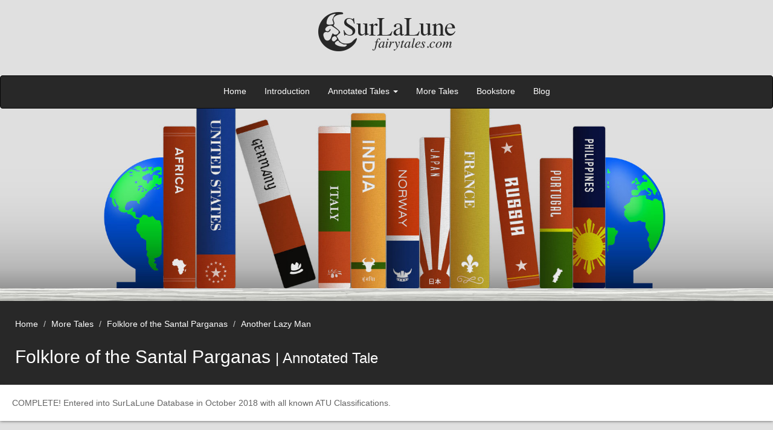

--- FILE ---
content_type: text/html; charset=UTF-8
request_url: https://surlalunefairytales.com/book.php?id=132&tale=4390
body_size: 5099
content:

<!DOCTYPE html>
<html lang="en">
  <head>
    <meta charset="utf-8">
    <meta http-equiv="X-UA-Compatible" content="IE=edge">
    <meta name="viewport" content="width=device-width, initial-scale=1">
    <!-- The above 3 meta tags *must* come first in the head; any other head content must come *after* these tags -->
    <title>SurLaLune || Folklore of the Santal Parganas</title>

    <!-- Bootstrap -->
    <link href="../../css/bootstrap.min.css" rel="stylesheet">

    <!-- HTML5 shim and Respond.js for IE8 support of HTML5 elements and media queries -->
    <!-- WARNING: Respond.js doesn't work if you view the page via file:// -->
    <!--[if lt IE 9]>
      <script src="https://oss.maxcdn.com/html5shiv/3.7.3/html5shiv.min.js"></script>
      <script src="https://oss.maxcdn.com/respond/1.4.2/respond.min.js"></script>
    <![endif]--><link rel="stylesheet" type="text/css" href="books/russian/folktalesfromrussian.html" />
<script src="a-g/beauty-beast/beauty-beast-history.html"></script>
<script>

window.addEventListener("load", function(){
window.cookieconsent.initialise({
  "palette": {
    "popup": {
      "background": "#252e39"
    },
    "button": {
      "background": "#14a7d0"
    }
  },
  "theme": "edgeless"
})});
</script>
</head>
  <body>

    <div class="bg-color-grey">
    	<div class="col-xs-12">
        <img src="../../images/logo.png" class="center-block logo-s" name="top">
        </div><!-- col-xs-12 -->
    <div class="clearfix"></div>
    </div><!-- row -->
    <div class="clearfix"></div>

 <nav class="navbar navbar-inverse navbar-color">
  <div class="container-fluid">
    <!-- Brand and toggle get grouped for better mobile display -->
    <div class="navbar-header">
      <button type="button" class="navbar-toggle collapsed" data-toggle="collapse" data-target="#bs-example-navbar-collapse-1" aria-expanded="false">
        <span class="sr-only">Toggle navigation</span>
        <span class="icon-bar"></span>
        <span class="icon-bar"></span>
        <span class="icon-bar"></span>
      </button>
      
    </div>

    <!-- Collect the nav links, forms, and other content for toggling -->
    <div class="collapse navbar-collapse" id="bs-example-navbar-collapse-1">
      <ul class="nav navbar-nav">
                    	     	   	            	
        <li><a href="/">Home</a></li>
        <li><a href="/introduction.html">Introduction</a></li>
        <li class="dropdown">
          <a href="#" class="dropdown-toggle" data-toggle="dropdown" role="button" aria-haspopup="true" aria-expanded="false">Annotated Tales <span class="caret"></span></a>
          <ul class="dropdown-menu">
            <li><a href="/annotated-a-g.html">Tales A-G</a></li>
            <li><a href="/annotated-h-r.html">Tales H-R</a></li>
            <li><a href="/annotated-s-z.html">Tales S-Z</a></li>
            <li><a href="#">Tales by Author</a></li>
            <li><a href="#">Most Popular</a></li>
          </ul>
        </li>
        <li><a href="/books.php">More Tales</a></li>
        <!-- <li class="dropdown">
          <a href="#" class="dropdown-toggle" data-toggle="dropdown" role="button" aria-haspopup="true" aria-expanded="false">Illustrations <span class="caret"></span></a>
          <ul class="dropdown-menu">
            <li><a href="#">Illustrations by Artist</a></li>
            <li><a href="#">Illustrations by Tale</a></li>
            <li><a href="#">Most Popular</a></li>
          </ul>
        </li> -->
        <!--<li class="dropdown">
          <a href="#" class="dropdown-toggle" data-toggle="dropdown" role="button" aria-haspopup="true" aria-expanded="false">Bookstore <span class="caret"></span></a>
          <ul class="dropdown-menu">
            <li><a href="#">New Releases</a></li>
            <li><a href="#">Books by Tale</a></li>
            <li><a href="#">Books by Author</a></li>
            <li><a href="#">Most Popular</a></li>
          </ul>
        </li>-->
<!-- <li><a href="http://dev.surlalunefairytales.com/bookstore.html" target="_blank">Bookstore</a></li> -->
<li><a href="/bookstore.html" target="_blank">Bookstore</a></li>
        <li><a href="http://surlalunefairytales.blogspot.com/" target="_blank">Blog</a></li>
        
      </ul>
      <!--
<form class="navbar-form navbar-right">
        <div class="form-group">
          <input type="text" class="form-control" placeholder="Search">
        </div>
        <button type="submit" class="btn btn-default"><span class="glyphicon glyphicon-search" aria-hidden="true"></span></button>
      </form>-->
      
    </div><!-- /.navbar-collapse -->
  </div><!-- /.container-fluid -->
</nav><div class="second-banner">
<img src="/images/books-banner-light.jpg" class="center-block img-responsive">
</div>
<div class="clearfix"></div>


<div class="bg-color-grey body-pos content-z-a second-pos">
<div class=" body-posd">

<div class="container-fluid grey-bg content-shade">
<div class="row">
<div class="col-xs-12 grey-bg">
	<ol class="breadcrumb">
  <li><a href="../../index.html">Home</a></li>
  <li><a href="/books.php">More Tales</a></li>
  <li><a href="#">Folklore of the Santal Parganas</a></li>
      <li class="active"><a href="book.php?id=132&tale=4390">Another Lazy Man</a></li>
    </ol>
    <h2>Folklore of the Santal Parganas  <span class="copy-sm-lite">|  Annotated Tale</span></h2>

</div>
</div>
</div><!-- container-fluid content -->

<div class="container-fluid sec-content content-shade">
<div class="row">
<div class="col-xs-12">
  COMPLETE! Entered into SurLaLune Database in October 2018 with all known ATU Classifications.</div>
</div>
	</div>
    </div><!-- body-posd -->
    </div><!-- bg-color-grey body-pos -->

    <div class="clearfix"></div>


    <div class="bg-color-grey m40p-bottom2 secondary-content2">
    <div class="container-fluid nav2-bg">
   	<ul class="secondary-nav">
      <li class="">
        <a href="/book.php?id=132">Table of Contents</a>
      </li>
                <li><a href="/book.php?id=132&tale=4389">Previous Tale: <strong>Lazy Man, The</strong></a></li>
      
              <li><a href="/book.php?id=132&tale=4391">Next Tale: <strong>Widow’s Son, The</strong></a></li>
          </ul>
    </div>

<div class="container-fluid content ">


   <div class="row">
        <div class="col-xs-12">
        <br>
        <!--<img src="images/ad-secondary.jpg" class="img-responsive center-block">-->
        <script async src="books/russian/folktalesfromrussian.html"></script>
<!-- Responsive-Test -->
<ins class="adsbygoogle"
     style="display:block"
     data-ad-client="ca-pub-5732875649739735"
     data-ad-slot="3454907755"
     data-ad-format="auto"></ins>
<script>
(adsbygoogle = window.adsbygoogle || []).push({});
</script>
<div class="clearfix"></div>
        <br><br>
        </div>

        </div><!-- row -->
        <div class="row">
        <div class="col-sm-8">
          
          <!-- need to get the tale by tale id -->
          
          <h1>Another Lazy Man</h1>

          <div class="tale-body">
            <!DOCTYPE html>
<html>
<head>
</head>
<body>
<p class="MsoNoSpacing"><strong>ONCE</strong> upon a time there was a man named Kora who was so lazy that his brothers turned him out of the house and he had to go out into the world to seek his fortune. At first he tried to get some other young man of the village to keep him company on his travels but they all refused to have anything to do with such a lazy fellow, so he had to set out alone. However, he was resolved to have a companion of some sort, so when he came to a place where a crab had been burrowing he set to work and dug it out of the ground and took it along with him, tied up in his cloth.</p>
<p class="MsoNoSpacing"><span style="mso-tab-count: 1;">&nbsp;&nbsp;&nbsp;&nbsp;&nbsp;&nbsp;&nbsp;&nbsp;&nbsp;&nbsp;&nbsp;&nbsp;&nbsp;&nbsp; </span>He travelled on for days and weeks until he came to a country which was being devastated by a Rakhas who preyed on human beings, and the Raja of the country had proclaimed that any one who could kill the Rakhas should have one of his sisters in marriage and a large grant of land. Kora however knew nothing of all this and that evening he camped for the night under a tree on the outskirts of a village. Presently the villagers came out and begged him to come and spend the night in one of their houses, as it was impossible for a man to sleep safely in the open by himself. "Do not trouble about me," said Kora, "I am not alone: I have a companion and we two shall be quite safe together." The villagers saw no one with him and could not understand what he was talking about, but as he would not listen to them they had to leave him to his fate.</p>
<p class="MsoNoSpacing"><span style="mso-tab-count: 1;">&nbsp;&nbsp;&nbsp;&nbsp;&nbsp;&nbsp;&nbsp;&nbsp;&nbsp;&nbsp;&nbsp;&nbsp;&nbsp;&nbsp; </span>Night came on and as usual Kora untied the crab from his cloth and soon fell asleep. About midnight the Rakhas came prowling along and seeing Kora sleeping alone made towards him. But the crab rushed at the Rakhas and climbing up his body seized his neck with its claws and slit the windpipe. Down fell the Rakhas and lay kicking on the ground. The noise awoke Kora, who seized a big stone and dashed out the brains of the Rakhas. He then cut off the tips of the ears and tongue and claws and wrapped them up in his cloth and lay down to sleep again with the crab in his bosom.</p>
<p class="MsoNoSpacing"><span style="mso-tab-count: 1;">&nbsp;&nbsp;&nbsp;&nbsp;&nbsp;&nbsp;&nbsp;&nbsp;&nbsp;&nbsp;&nbsp;&nbsp;&nbsp;&nbsp; </span>At dawn the chowkidar of the village, who was a Dome, came on his rounds and found the Rakhas lying dead. He thought that it would be easy for him to obtain the credit of having killed it: so he cut off one of the legs and hurrying home told his wife and children to clear out of the house at once: he had nothing more to do with them, as he was going to marry the Raja's sister and become a great landowner. Then he rushed out into the village, shouting out that he had killed the Rakhas. The villagers all went to see the dead body and found it lying near the tree under which they had left Kora to spend the night. They were not quite convinced that the Dome's story was true and asked Kora who had really killed the Rakhas. He declined to answer but asked that he and the Dome might both be taken to the Raja, and then proof would be forthcoming as to who was really entitled to the Reward.</p>
<p class="MsoNoSpacing"><span style="mso-tab-count: 1;">&nbsp;&nbsp;&nbsp;&nbsp;&nbsp;&nbsp;&nbsp;&nbsp;&nbsp;&nbsp;&nbsp;&nbsp;&nbsp;&nbsp; </span>So the villagers took up the dead body and carried it off to the Raja, taking Kora and the Dome with them. The Raja asked what proof there was as to who had killed the Rakhas: and first the Dome produced the leg which he had cut off; but Kora unrolled his cloth and showed the ears and tongue and claws of the Rakhas. It was at once seen that the leg which the Dome had brought wanted the claws, so his fraud was clearly proved and he was driven from the assembly with derision and had to go and humbly make his peace with the wife whom he had turned out of his house. But the nuptials of Kora and the Raja's sister took place at once and they were given a fine palace to live in and a large tract of country for their own.</p>
<p class="MsoNoSpacing"><span style="mso-tab-count: 1;">&nbsp;&nbsp;&nbsp;&nbsp;&nbsp;&nbsp;&nbsp;&nbsp;&nbsp;&nbsp;&nbsp;&nbsp;&nbsp;&nbsp; </span>Kora never allowed himself to be separated from his faithful crab and this led to his life being saved a second time. A few nights after he was married, Kora was lying asleep with the crab upon his breast, when two snakes began to issue from the nostrils of his bride: their purpose was to kill Kora but when they saw the watchful crab they drew in their heads again. A few minutes later they again looked out: then the crab went and hid under the chin of the Princess and when the snakes put out their heads far enough it seized both of them with its claws: the snakes wriggled and struggled until they came entirely out of the nose of the princess and were dragged to the floor where the crab strangled them. In the morning Kora awoke and saw what the crab had done: he asked what he could do to show his gratitude to his faithful friend, and the crab asked to be set free in some pond which never dried up and that Kora would rescue it if any one ever succeeded in catching it. So Kora chose a tank and set the crab free and every day he used to go and bathe in that tank and the crab used to come and meet him.</p>
<p class="MsoNoSpacing"><span style="mso-tab-count: 1;">&nbsp;&nbsp;&nbsp;&nbsp;&nbsp;&nbsp;&nbsp;&nbsp;&nbsp;&nbsp;&nbsp;&nbsp;&nbsp;&nbsp; </span>After living in luxury for a time Kora went with a grand procession of horses and elephants to visit his industrious brothers who had turned him out of their home for laziness, and he showed them that he had chosen the better part, for they would never be able to keep horses and elephants for all their industry: so he invited them to come and live with him on his estate and when they had reaped that year's crops they went with him.</p>
</body>
</html>          </div>
          <div class="tale-more">
            
            <h3>Bibliographic Information</h3>

            <strong>Tale Title:</strong> Another Lazy Man<br>
            <strong>Tale Author/Editor:</strong> Bompas, Cecil Henry<br>
            <strong>Book Title:</strong> Folklore of the Santal Parganas<br>
            <strong>Book Author/Editor:</strong> Bompas, Cecil Henry<br>
            <strong>Publisher:</strong> David Nutt<br>
            <strong>Publication City:</strong> London<br>
            <strong>Year of Publication:</strong> 1909<br>
            <strong>Country of Origin:</strong> India<br>
            <strong>Classification:</strong> unclassified
          </div>
          <hr>
          <div class="row">
            <div class="col-sm-6">
                              <strong>Prev Tale</strong><br>
                <a href="/book.php?id=132&tale=4389">Lazy Man, The</a>
                          </div>
            <div class="col-sm-6 align-right text-right">
                              <strong>Next Tale</strong><br>
                <a href="/book.php?id=132&tale=4391">Widow’s Son, The</a>
                          </div>
          </div>
                </div><!-- col-sm-8 -->
        <div class="col-sm-4">
        <br><br><br>
        <img src="../../images/cafe-ad.jpg" class="img-responsive center-block">
        </div><!-- col-sm-4 -->
        </div>
    <!-- row -->
        <br>
         <div class="row">
        <div class="col-xs-12">
        <br>
        <!--<img src="images/ad-secondary.jpg" class="img-responsive center-block">-->
        <script async src="books/russian/folktalesfromrussian.html"></script>
<!-- Responsive-Test -->
<ins class="adsbygoogle"
     style="display:block"
     data-ad-client="ca-pub-5732875649739735"
     data-ad-slot="3454907755"
     data-ad-format="auto"></ins>
<script>
(adsbygoogle = window.adsbygoogle || []).push({});
</script>
<div class="clearfix"></div>
<br>
        <br>
        </div>

        </div><!-- row -->
    </div><!-- container-fluid content body-posd -->
    </div><!-- bg-color-grey -->

    <div class="back-to-top">
    <a href="#top">Back to Top <span class="glyphicon glyphicon glyphicon-chevron-up" aria-hidden="true"></span></a>
    </div>
<footer>
<div class="container-fluid">
<div class="row">
<div class="col-md-12 col-lg-6">
<div class="bottom-nav">

<ul>
<li><a href="#">Home</a></li>
<li><a href="../../introduction.html">Introduction</a></li>
<li><a href="#">Annotated</a></li>
<li><a href="#">Ebook</a></li>
<li><a href="http://dev.surlalunefairytales.com/bookstore.html" target="_blank">Bookstore</a>
<li><a href="#">Illustrations</a></li>
<li><a href="http://surlalunefairytales.blogspot.com/" target="_blank">Blog</a></li>
</ul>
<div class="clearfix"></div>

</div><!-- bottom-nav -->
</div><!-- col-sm-6 -->


<div class="col-sm-12 col-md-12 col-lg-6">

<div class="row">
<div class="col-sm-4 col-xs-8 social"> 
<a href="https://www.facebook.com/pages/category/Community/SurLaLune-Fairy-Tales-108435739196738/" target="_blank"><img src="images/facebook.jpg"></a>
<a href="https://twitter.com/SurLaLuneHeidi" target="_blank"><img src="images/twitter.jpg"></a>
<a href="https://www.pinterest.com/heidiheiner/boards/" target="_blank"><img src="images/pinterest.jpg"></a>
</div><!-- social -->

<div class="col-sm-2 col-xs-4 social">
<a href="mailto:fairytales@surlalunefairytales.com" target="_blank"><img src="images/mail.jpg"></a><a href="https://ko-fi.com/surlalunefairytales" target="_blank"><img src="images/kofi.jpg"></a>
</div><!-- social -->

<div class="col-sm-6 search-footer">
<div class="clearfix"></div>
<!--
<form class="navbar-form navbar-right">
        <div class="form-group">
          <input type="text" class="form-control" placeholder="Search">
        </div>
        <button type="submit" class="btn btn-default"><span class="glyphicon glyphicon-search" aria-hidden="true"></span></button>
      </form>-->
      </div><!-- col-sm-6 -->
      </div><!-- row -->
</div><!-- col-sm-6 -->
</div><!-- row -->
<br>

<div class="col-xs-12 col-sm-10 col-sm-offset-1 text-center small">
 <p>©1998-2021 by Heidi Anne Heiner, SurLaLune Fairy Tales at <a rel="nofollow" target="_blank" href="http://www.surlalunefairytales.com/">www.surlalunefairytales.com</a></p>
		<p>As an Amazon Associate I earn from qualifying purchases. Funds received from Amazon.com, Google Ads, CafePress and other affiliations are used to defray the expenses of this site. Read the <a href="privacy-policy.html" target="_blank">Privacy Policy</a> for more information.</p>
</div><!-- col-xs-12 -->
</div><!-- container-fluid -->
</footer>
    <!-- jQuery (necessary for Bootstrap's JavaScript plugins) -->
    <script src="https://ajax.googleapis.com/ajax/libs/jquery/1.12.4/jquery.min.js"></script>
    <!-- Include all compiled plugins (below), or include individual files as needed -->
    <script src="../../js/bootstrap.min.js"></script>


  </body>
</html>

--- FILE ---
content_type: text/html
request_url: https://surlalunefairytales.com/books/russian/folktalesfromrussian.html
body_size: 2972
content:
<!DOCTYPE html>
<html lang="en">
  <head>
    <meta charset="utf-8">
    <meta http-equiv="X-UA-Compatible" content="IE=edge">
    <meta name="viewport" content="width=device-width, initial-scale=1">
    <!-- The above 3 meta tags *must* come first in the head; any other head content must come *after* these tags -->
    <title>Sur La Lune || Folk Tales From Russia</title>

    <!-- Bootstrap -->
    <link href="../../css/bootstrap.min.css" rel="stylesheet">

    <!-- HTML5 shim and Respond.js for IE8 support of HTML5 elements and media queries -->
    <!-- WARNING: Respond.js doesn't work if you view the page via file:// -->
    <!--[if lt IE 9]>
      <script src="https://oss.maxcdn.com/html5shiv/3.7.3/html5shiv.min.js"></script>
      <script src="https://oss.maxcdn.com/respond/1.4.2/respond.min.js"></script>
    <![endif]--><link rel="stylesheet" type="text/css" href="../slavonic/wratislaw.html" />
<script src="//cdnjs.cloudflare.com/ajax/libs/cookieconsent2/3.1.0/cookieconsent.min.js"></script>
<script>
window.addEventListener("load", function(){
window.cookieconsent.initialise({
  "palette": {
    "popup": {
      "background": "#252e39"
    },
    "button": {
      "background": "#14a7d0"
    }
  },
  "theme": "edgeless"
})});
</script>
</head>
  <body>
    
    <div class="bg-color-grey">
    	<div class="col-xs-12">
        <img src="../../images/logo.png" class="center-block logo-s" name="top">
        </div><!-- col-xs-12 -->
    <div class="clearfix"></div>
    </div><!-- row -->
    <div class="clearfix"></div>
    
    <nav class="navbar navbar-inverse navbar-color">
  <div class="container-fluid">
    <!-- Brand and toggle get grouped for better mobile display -->
    <div class="navbar-header">
      <button type="button" class="navbar-toggle collapsed" data-toggle="collapse" data-target="#bs-example-navbar-collapse-1" aria-expanded="false">
        <span class="sr-only">Toggle navigation</span>
        <span class="icon-bar"></span>
        <span class="icon-bar"></span>
        <span class="icon-bar"></span>
      </button>
      
    </div>

    <!-- Collect the nav links, forms, and other content for toggling -->
    <div class="collapse navbar-collapse" id="bs-example-navbar-collapse-1">
      <ul class="nav navbar-nav">
                    	     	   	            	
        <li><a href="../../index.html">Home</a></li>
        <li><a href="../../introduction.html">Introduction</a></li>
        <li class="dropdown">
          <a href="#" class="dropdown-toggle" data-toggle="dropdown" role="button" aria-haspopup="true" aria-expanded="false">Annotated Tales <span class="caret"></span></a>
          <ul class="dropdown-menu">
            <li><a href="../../annotated-a-g.html">Tales A-G</a></li>
            <li><a href="../../annotated-h-r.html">Tales H-R</a></li>
            <li><a href="../../annotated-s-z.html">Tales S-Z</a></li>
            <li><a href="#">Tales by Author</a></li>
            <li><a href="#">Most Popular</a></li>
          </ul>
        </li>
        <li><a href="https://www.surlalunefairytales.com/books.php">More Tales</a></li>
        <li class="dropdown">
          <a href="#" class="dropdown-toggle" data-toggle="dropdown" role="button" aria-haspopup="true" aria-expanded="false">Illustrations <span class="caret"></span></a>
          <ul class="dropdown-menu">
            <li><a href="#">Illustrations by Artist</a></li>
            <li><a href="#">Illustrations by Tale</a></li>
            <li><a href="#">Most Popular</a></li>
          </ul>
        </li>
        <!--<li class="dropdown">
          <a href="#" class="dropdown-toggle" data-toggle="dropdown" role="button" aria-haspopup="true" aria-expanded="false">Bookstore <span class="caret"></span></a>
          <ul class="dropdown-menu">
            <li><a href="#">New Releases</a></li>
            <li><a href="#">Books by Tale</a></li>
            <li><a href="#">Books by Author</a></li>
            <li><a href="#">Most Popular</a></li>
          </ul>
        </li>-->
<li><a href="https://surlalunefairytales.com/bookstore.html" target="_blank">Bookstore</a></li>
        <li><a href="http://surlalunefairytales.blogspot.com/" target="_blank">Blog</a></li>
        
      </ul>
      <!--
<form class="navbar-form navbar-right">
        <div class="form-group">
          <input type="text" class="form-control" placeholder="Search">
        </div>
        <button type="submit" class="btn btn-default"><span class="glyphicon glyphicon-search" aria-hidden="true"></span></button>
      </form>-->
      
    </div><!-- /.navbar-collapse -->
  </div><!-- /.container-fluid -->
</nav>
<div class="second-banner">
<img src="../../images/russia-banner.jpg" class="center-block img-responsive">
</div>
<div class="clearfix"></div>


<div class="bg-color-grey body-pos content-z-a second-pos">
<div class=" body-posd">

<div class="container-fluid grey-bg content-shade">
<div class="row">
<div class="col-xs-12 grey-bg">
	<ol class="breadcrumb">
  <li><a href="../../index.html">Home</a></li>
  <li><a href="../../more-tales.html">More Tales</a></li>
	<li href="index.html">Russia</li>
  <li class="active">Folk Tales From Russia</li>
</ol>
    <h2>Russia | Folk Tales From Russia <span class="copy-sm-lite">| Table of Contents</span></h2>
    
</div>
</div>
</div><!-- container-fluid content -->

<div class="container-fluid sec-content content-shade">
<div class="row">
<div class="col-xs-12">Folk Tales From Russia by Verra Xenophontovna Kalamatiano de Blumenthal are part of The SurLaLune Fairy Tale Pages by Heidi Anne Heiner.</div>
</div>
	</div>
    </div><!-- body-posd -->
    </div><!-- bg-color-grey body-pos -->
    
    <div class="clearfix"></div>
    
    
    <div class="bg-color-grey m40p-bottom2 secondary-content2">
    <div class="container-fluid nav2-bg">
   	<ul class="secondary-nav">
					<li><a href="../../more-tales.html">More Tales</a></li>

            <li><a href="index.html">Russia</a></li>
		
		<li class="sec-current"><a href="#">Folk Tales From Russia</a></li>

    </ul>
    </div>
    
<div class="container-fluid content ">

	
   <div class="row">
        <div class="col-xs-12">
        <br>
        <!--<img src="images/ad-secondary.jpg" class="img-responsive center-block">-->
        <script async src="folktalesfromrussian.html"></script>
<!-- Responsive-Test -->
<ins class="adsbygoogle"
     style="display:block"
     data-ad-client="ca-pub-5732875649739735"
     data-ad-slot="3454907755"
     data-ad-format="auto"></ins>
<script>
(adsbygoogle = window.adsbygoogle || []).push({});
</script>
<div class="clearfix"></div>
        <br><br>
        </div>
        
        </div><!-- row -->
        
        <div class="row stories">
        
   <div class="col-sm-6 col-md-3">
   <div class="article-entry"> 
   <a href="folktalesfromrussian/foreword.html"><img src="../../images/Russia-title-card.jpg">
   <div class="copy">Foreword &gt;
   </div><!-- copy -->
   </a>
   </div><!-- article-entry -->
   </div><!-- col -->
   
    <div class="col-sm-6 col-md-3">
   <div class="article-entry"> 
   <a href="folktalesfromrussian/tsarevnafrog.html"><img src="../../images/Russia-title-card.jpg">
   <div class="copy">
   The Tsarevna Frog &gt;
   </div><!-- copy -->
   </a>
   </div><!-- article-entry -->
   </div><!-- col -->
   
    <div class="col-sm-6 col-md-3">
   <div class="article-entry"> 
   <a href="folktalesfromrussian/sevensimeons.html"><img src="../../images/Russia-title-card.jpg">
   <div class="copy">
   Seven Simeons &gt;
   </div><!-- copy -->
   </a>
   </div><!-- article-entry -->
   </div><!-- col -->
   
    <div class="col-sm-6 col-md-3">
   <div class="article-entry"> 
   <a href="folktalesfromrussian/languageofbirds.html"><img src="../../images/Russia-title-card.jpg">
   <div class="copy">
   The Language of the Birds &gt;
   </div><!-- copy -->
   </a>
   </div><!-- article-entry -->
   </div><!-- col -->
   
    <div class="col-sm-6 col-md-3">
   <div class="article-entry"> 
   <a href="folktalesfromrussian/ivanoushka.html"><img src="../../images/Russia-title-card.jpg">
   <div class="copy">
   Ivanoushka the Simpleton &gt;
   </div><!-- copy -->
   </a>
   </div><!-- article-entry -->
   </div><!-- col -->
   
    <div class="col-sm-6 col-md-3">
   <div class="article-entry"> 
   <a href="folktalesfromrussian/woebogotir.html"><img src="../../images/Russia-title-card.jpg">
   <div class="copy">
   Woe Bogotir &gt;
   </div><!-- copy -->
   </a>
   </div><!-- article-entry -->
   </div><!-- col -->
			
   
    <div class="col-sm-6 col-md-3">
   <div class="article-entry"> 
   <a href="folktalesfromrussian/babayaga.html"><img src="../../images/Russia-title-card.jpg">
   <div class="copy">
   Baba Yaga &gt;
   </div><!-- copy -->
   </a>
   </div><!-- article-entry -->
   </div><!-- col -->
			
			   <div class="col-sm-6 col-md-3">
   <div class="article-entry"> 
   <a href="folktalesfromrussian/dimian.html"><img src="../../images/Russia-title-card.jpg">
   <div class="copy">Dimian the Peasant &gt;
   </div><!-- copy -->
   </a>
   </div><!-- article-entry -->
   </div><!-- col -->
   
    <div class="col-sm-6 col-md-3">
   <div class="article-entry"> 
   <a href="folktalesfromrussian/goldenmountain.html"><img src="../../images/Russia-title-card.jpg">
   <div class="copy">
   The Golden Mountain &gt;
   </div><!-- copy -->
   </a>
   </div><!-- article-entry -->
   </div><!-- col -->
			
			   
    <div class="col-sm-6 col-md-3">
   <div class="article-entry"> 
   <a href="folktalesfromrussian/fatherfrost.html"><img src="../../images/Russia-title-card.jpg">
   <div class="copy">
   Father Frost &gt;
   </div><!-- copy -->
   </a>
   </div><!-- article-entry -->
   </div><!-- col -->
			   
    <div class="col-sm-6 col-md-3">
   <div class="article-entry"> 
   <a href="folktalesfromrussian/notes.html"><img src="../../images/Russia-title-card.jpg">
   <div class="copy">
   Notes &gt;
   </div><!-- copy -->
   </a>
   </div><!-- article-entry -->
   </div><!-- col -->
			

			
			<div class="clearfix"></div><br><br>
			
			
		  <div class="col-sm-12">
				<h2 class="blue" style="text-align: center">
				The text came from:
				</h2>
				<p style="text-align:center"><strong><strong>Blumenthal</strong>, Verra Xenophontovna Kalamatiano <strong><strong>de</strong></strong>. <em>Folk Tales from the Russian</em>. New York: Rand McNally &amp; Co., 1903.</strong></p>
				
   
   </div><!-- row -->
        <br>
         <div class="row">
        <div class="col-xs-12">
        <br>
        <!--<img src="images/ad-secondary.jpg" class="img-responsive center-block">-->
        <script async src="folktalesfromrussian.html"></script>
<!-- Responsive-Test -->
<ins class="adsbygoogle"
     style="display:block"
     data-ad-client="ca-pub-5732875649739735"
     data-ad-slot="3454907755"
     data-ad-format="auto"></ins>
<script>
(adsbygoogle = window.adsbygoogle || []).push({});
</script>
<div class="clearfix"></div>
<br>
        <br>
        </div>
        
        </div><!-- row -->
    </div><!-- container-fluid content body-posd -->
    </div><!-- bg-color-grey -->
    
    <div class="back-to-top">
    <a href="#top">Back to Top <span class="glyphicon glyphicon glyphicon-chevron-up" aria-hidden="true"></span></a>
    </div>
<footer>
<div class="container-fluid">
<div class="row">
<div class="col-md-12 col-lg-6">
<div class="bottom-nav">

<ul>
<li><a href="#">Home</a></li>
<li><a href="../../introduction.html">Introduction</a></li>	   
<li><a href="#">Annotated</a></li>
<li><a href="#">Ebook</a></li>
<li><a href="http://dev.surlalunefairytales.com/bookstore.html" target="_blank">Bookstore</a>
<li><a href="#">Illustrations</a></li>
<li><a href="http://surlalunefairytales.blogspot.com/" target="_blank">Blog</a></li>
</ul>
<div class="clearfix"></div>

</div><!-- bottom-nav -->
</div><!-- col-sm-6 -->


<div class="col-sm-12 col-md-12 col-lg-6">

<div class="row">
<div class="col-sm-4 col-xs-8 social"> 
<a href="https://www.facebook.com/pages/category/Community/SurLaLune-Fairy-Tales-108435739196738/" target="_blank"><img src="../../images/facebook.jpg"></a>
<a href="https://twitter.com/SurLaLuneHeidi" target="_blank"><img src="../../images/twitter.jpg"></a>
<a href="https://www.pinterest.com/heidiheiner/boards/" target="_blank"><img src="../../images/pinterest.jpg"></a>
</div><!-- social -->

<div class="col-sm-2 col-xs-4 social">
<a href="mailto:fairytales@surlalunefairytales.com" target="_blank"><img src="../../images/mail.jpg"></a><a href="https://ko-fi.com/surlalunefairytales" target="_blank"><img src="../../images/kofi.jpg"></a>
</div><!-- social -->

<div class="col-sm-6 search-footer">
<div class="clearfix"></div>
<!--
<form class="navbar-form navbar-right">
        <div class="form-group">
          <input type="text" class="form-control" placeholder="Search">
        </div>
        <button type="submit" class="btn btn-default"><span class="glyphicon glyphicon-search" aria-hidden="true"></span></button>
      </form>-->
      </div><!-- col-sm-6 -->
      </div><!-- row -->
</div><!-- col-sm-6 -->
</div><!-- row -->
<br>

<div class="col-xs-12 col-sm-10 col-sm-offset-1 text-center small">
 <p>©1998-2021 by Heidi Anne Heiner, SurLaLune Fairy Tales at <a rel="nofollow" target="_blank" href="http://www.surlalunefairytales.com/">www.surlalunefairytales.com</a></p>
		<p>As an Amazon Associate I earn from qualifying purchases. Funds received from Amazon.com, Google Ads, CafePress and other affiliations are used to defray the expenses of this site. Read the <a href="privacy-policy.html" target="_blank">Privacy Policy</a> for more information.</p>
</div><!-- col-xs-12 -->
</div><!-- container-fluid -->
</footer>
    <!-- jQuery (necessary for Bootstrap's JavaScript plugins) -->
    <script src="https://ajax.googleapis.com/ajax/libs/jquery/1.12.4/jquery.min.js"></script>
    <!-- Include all compiled plugins (below), or include individual files as needed -->
    <script src="../../js/bootstrap.min.js"></script>
    
    
  </body>
</html>